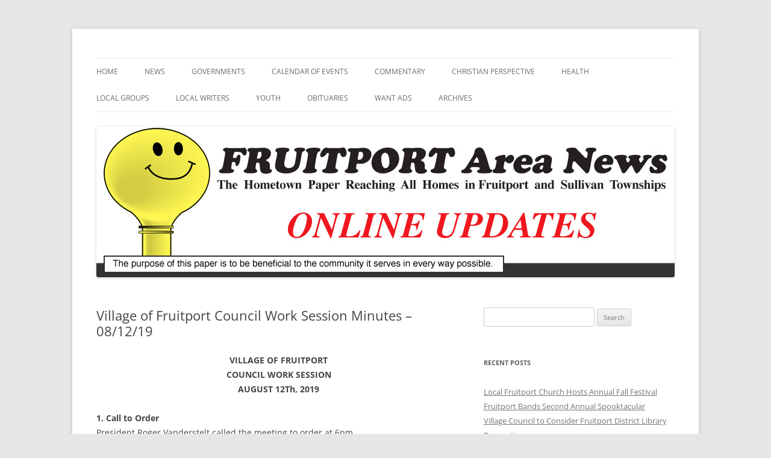

--- FILE ---
content_type: text/html; charset=UTF-8
request_url: http://updates.fruitportareanews.com/2019/08/15/village-of-fruitport-council-work-session-minutes-081219/
body_size: 13553
content:
<!DOCTYPE html>
<!--[if IE 7]>
<html class="ie ie7" lang="en-US">
<![endif]-->
<!--[if IE 8]>
<html class="ie ie8" lang="en-US">
<![endif]-->
<!--[if !(IE 7) & !(IE 8)]><!-->
<html lang="en-US">
<!--<![endif]-->
<head>
<meta charset="UTF-8" />
<meta name="viewport" content="width=device-width" />
<title>Village of Fruitport Council Work Session Minutes &#8211; 08/12/19 | Fruitport Area News Online</title>
<link rel="profile" href="https://gmpg.org/xfn/11" />
<link rel="pingback" href="http://updates.fruitportareanews.com/xmlrpc.php">
<!--[if lt IE 9]>
<script src="http://updates.fruitportareanews.com/wp-content/themes/twentytwelve/js/html5.js?ver=3.7.0" type="text/javascript"></script>
<![endif]-->
<meta name='robots' content='max-image-preview:large' />
<link rel="alternate" type="application/rss+xml" title="Fruitport Area News Online &raquo; Feed" href="http://updates.fruitportareanews.com/feed/" />
<link rel="alternate" type="application/rss+xml" title="Fruitport Area News Online &raquo; Comments Feed" href="http://updates.fruitportareanews.com/comments/feed/" />
<link rel="alternate" type="application/rss+xml" title="Fruitport Area News Online &raquo; Village of Fruitport Council Work Session Minutes &#8211; 08/12/19 Comments Feed" href="http://updates.fruitportareanews.com/2019/08/15/village-of-fruitport-council-work-session-minutes-081219/feed/" />
<script type="text/javascript">
/* <![CDATA[ */
window._wpemojiSettings = {"baseUrl":"https:\/\/s.w.org\/images\/core\/emoji\/15.0.3\/72x72\/","ext":".png","svgUrl":"https:\/\/s.w.org\/images\/core\/emoji\/15.0.3\/svg\/","svgExt":".svg","source":{"concatemoji":"http:\/\/updates.fruitportareanews.com\/wp-includes\/js\/wp-emoji-release.min.js?ver=6.5.7"}};
/*! This file is auto-generated */
!function(i,n){var o,s,e;function c(e){try{var t={supportTests:e,timestamp:(new Date).valueOf()};sessionStorage.setItem(o,JSON.stringify(t))}catch(e){}}function p(e,t,n){e.clearRect(0,0,e.canvas.width,e.canvas.height),e.fillText(t,0,0);var t=new Uint32Array(e.getImageData(0,0,e.canvas.width,e.canvas.height).data),r=(e.clearRect(0,0,e.canvas.width,e.canvas.height),e.fillText(n,0,0),new Uint32Array(e.getImageData(0,0,e.canvas.width,e.canvas.height).data));return t.every(function(e,t){return e===r[t]})}function u(e,t,n){switch(t){case"flag":return n(e,"\ud83c\udff3\ufe0f\u200d\u26a7\ufe0f","\ud83c\udff3\ufe0f\u200b\u26a7\ufe0f")?!1:!n(e,"\ud83c\uddfa\ud83c\uddf3","\ud83c\uddfa\u200b\ud83c\uddf3")&&!n(e,"\ud83c\udff4\udb40\udc67\udb40\udc62\udb40\udc65\udb40\udc6e\udb40\udc67\udb40\udc7f","\ud83c\udff4\u200b\udb40\udc67\u200b\udb40\udc62\u200b\udb40\udc65\u200b\udb40\udc6e\u200b\udb40\udc67\u200b\udb40\udc7f");case"emoji":return!n(e,"\ud83d\udc26\u200d\u2b1b","\ud83d\udc26\u200b\u2b1b")}return!1}function f(e,t,n){var r="undefined"!=typeof WorkerGlobalScope&&self instanceof WorkerGlobalScope?new OffscreenCanvas(300,150):i.createElement("canvas"),a=r.getContext("2d",{willReadFrequently:!0}),o=(a.textBaseline="top",a.font="600 32px Arial",{});return e.forEach(function(e){o[e]=t(a,e,n)}),o}function t(e){var t=i.createElement("script");t.src=e,t.defer=!0,i.head.appendChild(t)}"undefined"!=typeof Promise&&(o="wpEmojiSettingsSupports",s=["flag","emoji"],n.supports={everything:!0,everythingExceptFlag:!0},e=new Promise(function(e){i.addEventListener("DOMContentLoaded",e,{once:!0})}),new Promise(function(t){var n=function(){try{var e=JSON.parse(sessionStorage.getItem(o));if("object"==typeof e&&"number"==typeof e.timestamp&&(new Date).valueOf()<e.timestamp+604800&&"object"==typeof e.supportTests)return e.supportTests}catch(e){}return null}();if(!n){if("undefined"!=typeof Worker&&"undefined"!=typeof OffscreenCanvas&&"undefined"!=typeof URL&&URL.createObjectURL&&"undefined"!=typeof Blob)try{var e="postMessage("+f.toString()+"("+[JSON.stringify(s),u.toString(),p.toString()].join(",")+"));",r=new Blob([e],{type:"text/javascript"}),a=new Worker(URL.createObjectURL(r),{name:"wpTestEmojiSupports"});return void(a.onmessage=function(e){c(n=e.data),a.terminate(),t(n)})}catch(e){}c(n=f(s,u,p))}t(n)}).then(function(e){for(var t in e)n.supports[t]=e[t],n.supports.everything=n.supports.everything&&n.supports[t],"flag"!==t&&(n.supports.everythingExceptFlag=n.supports.everythingExceptFlag&&n.supports[t]);n.supports.everythingExceptFlag=n.supports.everythingExceptFlag&&!n.supports.flag,n.DOMReady=!1,n.readyCallback=function(){n.DOMReady=!0}}).then(function(){return e}).then(function(){var e;n.supports.everything||(n.readyCallback(),(e=n.source||{}).concatemoji?t(e.concatemoji):e.wpemoji&&e.twemoji&&(t(e.twemoji),t(e.wpemoji)))}))}((window,document),window._wpemojiSettings);
/* ]]> */
</script>
<style id='wp-emoji-styles-inline-css' type='text/css'>

	img.wp-smiley, img.emoji {
		display: inline !important;
		border: none !important;
		box-shadow: none !important;
		height: 1em !important;
		width: 1em !important;
		margin: 0 0.07em !important;
		vertical-align: -0.1em !important;
		background: none !important;
		padding: 0 !important;
	}
</style>
<link rel='stylesheet' id='wp-block-library-css' href='http://updates.fruitportareanews.com/wp-includes/css/dist/block-library/style.min.css?ver=6.5.7' type='text/css' media='all' />
<style id='wp-block-library-theme-inline-css' type='text/css'>
.wp-block-audio figcaption{color:#555;font-size:13px;text-align:center}.is-dark-theme .wp-block-audio figcaption{color:#ffffffa6}.wp-block-audio{margin:0 0 1em}.wp-block-code{border:1px solid #ccc;border-radius:4px;font-family:Menlo,Consolas,monaco,monospace;padding:.8em 1em}.wp-block-embed figcaption{color:#555;font-size:13px;text-align:center}.is-dark-theme .wp-block-embed figcaption{color:#ffffffa6}.wp-block-embed{margin:0 0 1em}.blocks-gallery-caption{color:#555;font-size:13px;text-align:center}.is-dark-theme .blocks-gallery-caption{color:#ffffffa6}.wp-block-image figcaption{color:#555;font-size:13px;text-align:center}.is-dark-theme .wp-block-image figcaption{color:#ffffffa6}.wp-block-image{margin:0 0 1em}.wp-block-pullquote{border-bottom:4px solid;border-top:4px solid;color:currentColor;margin-bottom:1.75em}.wp-block-pullquote cite,.wp-block-pullquote footer,.wp-block-pullquote__citation{color:currentColor;font-size:.8125em;font-style:normal;text-transform:uppercase}.wp-block-quote{border-left:.25em solid;margin:0 0 1.75em;padding-left:1em}.wp-block-quote cite,.wp-block-quote footer{color:currentColor;font-size:.8125em;font-style:normal;position:relative}.wp-block-quote.has-text-align-right{border-left:none;border-right:.25em solid;padding-left:0;padding-right:1em}.wp-block-quote.has-text-align-center{border:none;padding-left:0}.wp-block-quote.is-large,.wp-block-quote.is-style-large,.wp-block-quote.is-style-plain{border:none}.wp-block-search .wp-block-search__label{font-weight:700}.wp-block-search__button{border:1px solid #ccc;padding:.375em .625em}:where(.wp-block-group.has-background){padding:1.25em 2.375em}.wp-block-separator.has-css-opacity{opacity:.4}.wp-block-separator{border:none;border-bottom:2px solid;margin-left:auto;margin-right:auto}.wp-block-separator.has-alpha-channel-opacity{opacity:1}.wp-block-separator:not(.is-style-wide):not(.is-style-dots){width:100px}.wp-block-separator.has-background:not(.is-style-dots){border-bottom:none;height:1px}.wp-block-separator.has-background:not(.is-style-wide):not(.is-style-dots){height:2px}.wp-block-table{margin:0 0 1em}.wp-block-table td,.wp-block-table th{word-break:normal}.wp-block-table figcaption{color:#555;font-size:13px;text-align:center}.is-dark-theme .wp-block-table figcaption{color:#ffffffa6}.wp-block-video figcaption{color:#555;font-size:13px;text-align:center}.is-dark-theme .wp-block-video figcaption{color:#ffffffa6}.wp-block-video{margin:0 0 1em}.wp-block-template-part.has-background{margin-bottom:0;margin-top:0;padding:1.25em 2.375em}
</style>
<style id='classic-theme-styles-inline-css' type='text/css'>
/*! This file is auto-generated */
.wp-block-button__link{color:#fff;background-color:#32373c;border-radius:9999px;box-shadow:none;text-decoration:none;padding:calc(.667em + 2px) calc(1.333em + 2px);font-size:1.125em}.wp-block-file__button{background:#32373c;color:#fff;text-decoration:none}
</style>
<style id='global-styles-inline-css' type='text/css'>
body{--wp--preset--color--black: #000000;--wp--preset--color--cyan-bluish-gray: #abb8c3;--wp--preset--color--white: #fff;--wp--preset--color--pale-pink: #f78da7;--wp--preset--color--vivid-red: #cf2e2e;--wp--preset--color--luminous-vivid-orange: #ff6900;--wp--preset--color--luminous-vivid-amber: #fcb900;--wp--preset--color--light-green-cyan: #7bdcb5;--wp--preset--color--vivid-green-cyan: #00d084;--wp--preset--color--pale-cyan-blue: #8ed1fc;--wp--preset--color--vivid-cyan-blue: #0693e3;--wp--preset--color--vivid-purple: #9b51e0;--wp--preset--color--blue: #21759b;--wp--preset--color--dark-gray: #444;--wp--preset--color--medium-gray: #9f9f9f;--wp--preset--color--light-gray: #e6e6e6;--wp--preset--gradient--vivid-cyan-blue-to-vivid-purple: linear-gradient(135deg,rgba(6,147,227,1) 0%,rgb(155,81,224) 100%);--wp--preset--gradient--light-green-cyan-to-vivid-green-cyan: linear-gradient(135deg,rgb(122,220,180) 0%,rgb(0,208,130) 100%);--wp--preset--gradient--luminous-vivid-amber-to-luminous-vivid-orange: linear-gradient(135deg,rgba(252,185,0,1) 0%,rgba(255,105,0,1) 100%);--wp--preset--gradient--luminous-vivid-orange-to-vivid-red: linear-gradient(135deg,rgba(255,105,0,1) 0%,rgb(207,46,46) 100%);--wp--preset--gradient--very-light-gray-to-cyan-bluish-gray: linear-gradient(135deg,rgb(238,238,238) 0%,rgb(169,184,195) 100%);--wp--preset--gradient--cool-to-warm-spectrum: linear-gradient(135deg,rgb(74,234,220) 0%,rgb(151,120,209) 20%,rgb(207,42,186) 40%,rgb(238,44,130) 60%,rgb(251,105,98) 80%,rgb(254,248,76) 100%);--wp--preset--gradient--blush-light-purple: linear-gradient(135deg,rgb(255,206,236) 0%,rgb(152,150,240) 100%);--wp--preset--gradient--blush-bordeaux: linear-gradient(135deg,rgb(254,205,165) 0%,rgb(254,45,45) 50%,rgb(107,0,62) 100%);--wp--preset--gradient--luminous-dusk: linear-gradient(135deg,rgb(255,203,112) 0%,rgb(199,81,192) 50%,rgb(65,88,208) 100%);--wp--preset--gradient--pale-ocean: linear-gradient(135deg,rgb(255,245,203) 0%,rgb(182,227,212) 50%,rgb(51,167,181) 100%);--wp--preset--gradient--electric-grass: linear-gradient(135deg,rgb(202,248,128) 0%,rgb(113,206,126) 100%);--wp--preset--gradient--midnight: linear-gradient(135deg,rgb(2,3,129) 0%,rgb(40,116,252) 100%);--wp--preset--font-size--small: 13px;--wp--preset--font-size--medium: 20px;--wp--preset--font-size--large: 36px;--wp--preset--font-size--x-large: 42px;--wp--preset--spacing--20: 0.44rem;--wp--preset--spacing--30: 0.67rem;--wp--preset--spacing--40: 1rem;--wp--preset--spacing--50: 1.5rem;--wp--preset--spacing--60: 2.25rem;--wp--preset--spacing--70: 3.38rem;--wp--preset--spacing--80: 5.06rem;--wp--preset--shadow--natural: 6px 6px 9px rgba(0, 0, 0, 0.2);--wp--preset--shadow--deep: 12px 12px 50px rgba(0, 0, 0, 0.4);--wp--preset--shadow--sharp: 6px 6px 0px rgba(0, 0, 0, 0.2);--wp--preset--shadow--outlined: 6px 6px 0px -3px rgba(255, 255, 255, 1), 6px 6px rgba(0, 0, 0, 1);--wp--preset--shadow--crisp: 6px 6px 0px rgba(0, 0, 0, 1);}:where(.is-layout-flex){gap: 0.5em;}:where(.is-layout-grid){gap: 0.5em;}body .is-layout-flex{display: flex;}body .is-layout-flex{flex-wrap: wrap;align-items: center;}body .is-layout-flex > *{margin: 0;}body .is-layout-grid{display: grid;}body .is-layout-grid > *{margin: 0;}:where(.wp-block-columns.is-layout-flex){gap: 2em;}:where(.wp-block-columns.is-layout-grid){gap: 2em;}:where(.wp-block-post-template.is-layout-flex){gap: 1.25em;}:where(.wp-block-post-template.is-layout-grid){gap: 1.25em;}.has-black-color{color: var(--wp--preset--color--black) !important;}.has-cyan-bluish-gray-color{color: var(--wp--preset--color--cyan-bluish-gray) !important;}.has-white-color{color: var(--wp--preset--color--white) !important;}.has-pale-pink-color{color: var(--wp--preset--color--pale-pink) !important;}.has-vivid-red-color{color: var(--wp--preset--color--vivid-red) !important;}.has-luminous-vivid-orange-color{color: var(--wp--preset--color--luminous-vivid-orange) !important;}.has-luminous-vivid-amber-color{color: var(--wp--preset--color--luminous-vivid-amber) !important;}.has-light-green-cyan-color{color: var(--wp--preset--color--light-green-cyan) !important;}.has-vivid-green-cyan-color{color: var(--wp--preset--color--vivid-green-cyan) !important;}.has-pale-cyan-blue-color{color: var(--wp--preset--color--pale-cyan-blue) !important;}.has-vivid-cyan-blue-color{color: var(--wp--preset--color--vivid-cyan-blue) !important;}.has-vivid-purple-color{color: var(--wp--preset--color--vivid-purple) !important;}.has-black-background-color{background-color: var(--wp--preset--color--black) !important;}.has-cyan-bluish-gray-background-color{background-color: var(--wp--preset--color--cyan-bluish-gray) !important;}.has-white-background-color{background-color: var(--wp--preset--color--white) !important;}.has-pale-pink-background-color{background-color: var(--wp--preset--color--pale-pink) !important;}.has-vivid-red-background-color{background-color: var(--wp--preset--color--vivid-red) !important;}.has-luminous-vivid-orange-background-color{background-color: var(--wp--preset--color--luminous-vivid-orange) !important;}.has-luminous-vivid-amber-background-color{background-color: var(--wp--preset--color--luminous-vivid-amber) !important;}.has-light-green-cyan-background-color{background-color: var(--wp--preset--color--light-green-cyan) !important;}.has-vivid-green-cyan-background-color{background-color: var(--wp--preset--color--vivid-green-cyan) !important;}.has-pale-cyan-blue-background-color{background-color: var(--wp--preset--color--pale-cyan-blue) !important;}.has-vivid-cyan-blue-background-color{background-color: var(--wp--preset--color--vivid-cyan-blue) !important;}.has-vivid-purple-background-color{background-color: var(--wp--preset--color--vivid-purple) !important;}.has-black-border-color{border-color: var(--wp--preset--color--black) !important;}.has-cyan-bluish-gray-border-color{border-color: var(--wp--preset--color--cyan-bluish-gray) !important;}.has-white-border-color{border-color: var(--wp--preset--color--white) !important;}.has-pale-pink-border-color{border-color: var(--wp--preset--color--pale-pink) !important;}.has-vivid-red-border-color{border-color: var(--wp--preset--color--vivid-red) !important;}.has-luminous-vivid-orange-border-color{border-color: var(--wp--preset--color--luminous-vivid-orange) !important;}.has-luminous-vivid-amber-border-color{border-color: var(--wp--preset--color--luminous-vivid-amber) !important;}.has-light-green-cyan-border-color{border-color: var(--wp--preset--color--light-green-cyan) !important;}.has-vivid-green-cyan-border-color{border-color: var(--wp--preset--color--vivid-green-cyan) !important;}.has-pale-cyan-blue-border-color{border-color: var(--wp--preset--color--pale-cyan-blue) !important;}.has-vivid-cyan-blue-border-color{border-color: var(--wp--preset--color--vivid-cyan-blue) !important;}.has-vivid-purple-border-color{border-color: var(--wp--preset--color--vivid-purple) !important;}.has-vivid-cyan-blue-to-vivid-purple-gradient-background{background: var(--wp--preset--gradient--vivid-cyan-blue-to-vivid-purple) !important;}.has-light-green-cyan-to-vivid-green-cyan-gradient-background{background: var(--wp--preset--gradient--light-green-cyan-to-vivid-green-cyan) !important;}.has-luminous-vivid-amber-to-luminous-vivid-orange-gradient-background{background: var(--wp--preset--gradient--luminous-vivid-amber-to-luminous-vivid-orange) !important;}.has-luminous-vivid-orange-to-vivid-red-gradient-background{background: var(--wp--preset--gradient--luminous-vivid-orange-to-vivid-red) !important;}.has-very-light-gray-to-cyan-bluish-gray-gradient-background{background: var(--wp--preset--gradient--very-light-gray-to-cyan-bluish-gray) !important;}.has-cool-to-warm-spectrum-gradient-background{background: var(--wp--preset--gradient--cool-to-warm-spectrum) !important;}.has-blush-light-purple-gradient-background{background: var(--wp--preset--gradient--blush-light-purple) !important;}.has-blush-bordeaux-gradient-background{background: var(--wp--preset--gradient--blush-bordeaux) !important;}.has-luminous-dusk-gradient-background{background: var(--wp--preset--gradient--luminous-dusk) !important;}.has-pale-ocean-gradient-background{background: var(--wp--preset--gradient--pale-ocean) !important;}.has-electric-grass-gradient-background{background: var(--wp--preset--gradient--electric-grass) !important;}.has-midnight-gradient-background{background: var(--wp--preset--gradient--midnight) !important;}.has-small-font-size{font-size: var(--wp--preset--font-size--small) !important;}.has-medium-font-size{font-size: var(--wp--preset--font-size--medium) !important;}.has-large-font-size{font-size: var(--wp--preset--font-size--large) !important;}.has-x-large-font-size{font-size: var(--wp--preset--font-size--x-large) !important;}
.wp-block-navigation a:where(:not(.wp-element-button)){color: inherit;}
:where(.wp-block-post-template.is-layout-flex){gap: 1.25em;}:where(.wp-block-post-template.is-layout-grid){gap: 1.25em;}
:where(.wp-block-columns.is-layout-flex){gap: 2em;}:where(.wp-block-columns.is-layout-grid){gap: 2em;}
.wp-block-pullquote{font-size: 1.5em;line-height: 1.6;}
</style>
<link rel='stylesheet' id='twentytwelve-fonts-css' href='http://updates.fruitportareanews.com/wp-content/themes/twentytwelve/fonts/font-open-sans.css?ver=20230328' type='text/css' media='all' />
<link rel='stylesheet' id='twentytwelve-style-css' href='http://updates.fruitportareanews.com/wp-content/themes/twentytwelve-child/style.css?ver=20240402' type='text/css' media='all' />
<link rel='stylesheet' id='twentytwelve-block-style-css' href='http://updates.fruitportareanews.com/wp-content/themes/twentytwelve/css/blocks.css?ver=20230213' type='text/css' media='all' />
<!--[if lt IE 9]>
<link rel='stylesheet' id='twentytwelve-ie-css' href='http://updates.fruitportareanews.com/wp-content/themes/twentytwelve/css/ie.css?ver=20150214' type='text/css' media='all' />
<![endif]-->
<script type="text/javascript" src="http://updates.fruitportareanews.com/wp-includes/js/jquery/jquery.min.js?ver=3.7.1" id="jquery-core-js"></script>
<script type="text/javascript" src="http://updates.fruitportareanews.com/wp-includes/js/jquery/jquery-migrate.min.js?ver=3.4.1" id="jquery-migrate-js"></script>
<script type="text/javascript" src="http://updates.fruitportareanews.com/wp-content/themes/twentytwelve/js/navigation.js?ver=20141205" id="twentytwelve-navigation-js" defer="defer" data-wp-strategy="defer"></script>
<link rel="https://api.w.org/" href="http://updates.fruitportareanews.com/wp-json/" /><link rel="alternate" type="application/json" href="http://updates.fruitportareanews.com/wp-json/wp/v2/posts/8149" /><link rel="EditURI" type="application/rsd+xml" title="RSD" href="http://updates.fruitportareanews.com/xmlrpc.php?rsd" />
<meta name="generator" content="WordPress 6.5.7" />
<link rel="canonical" href="http://updates.fruitportareanews.com/2019/08/15/village-of-fruitport-council-work-session-minutes-081219/" />
<link rel='shortlink' href='http://updates.fruitportareanews.com/?p=8149' />
<link rel="alternate" type="application/json+oembed" href="http://updates.fruitportareanews.com/wp-json/oembed/1.0/embed?url=http%3A%2F%2Fupdates.fruitportareanews.com%2F2019%2F08%2F15%2Fvillage-of-fruitport-council-work-session-minutes-081219%2F" />
<link rel="alternate" type="text/xml+oembed" href="http://updates.fruitportareanews.com/wp-json/oembed/1.0/embed?url=http%3A%2F%2Fupdates.fruitportareanews.com%2F2019%2F08%2F15%2Fvillage-of-fruitport-council-work-session-minutes-081219%2F&#038;format=xml" />
		<script type="text/javascript">
			var _statcounter = _statcounter || [];
			_statcounter.push({"tags": {"author": "editor"}});
		</script>
			<style type="text/css" id="twentytwelve-header-css">
		.site-title,
	.site-description {
		position: absolute;
		clip: rect(1px 1px 1px 1px); /* IE7 */
		clip: rect(1px, 1px, 1px, 1px);
	}
			</style>
	</head>

<body class="post-template-default single single-post postid-8149 single-format-standard wp-embed-responsive custom-font-enabled">
<div id="page" class="hfeed site">
	<header id="masthead" class="site-header">
		<hgroup>
			<h1 class="site-title"><a href="http://updates.fruitportareanews.com/" rel="home">Fruitport Area News Online</a></h1>
			<h2 class="site-description">The Hometown Paper Reaching Fruitport and Sullivan Townships</h2>
		</hgroup>

		<nav id="site-navigation" class="main-navigation">
			<button class="menu-toggle">Menu</button>
			<a class="assistive-text" href="#content">Skip to content</a>
			<div class="menu-menu-1-container"><ul id="menu-menu-1" class="nav-menu"><li id="menu-item-51" class="menu-item menu-item-type-custom menu-item-object-custom menu-item-home menu-item-51"><a href="http://updates.fruitportareanews.com">Home</a></li>
<li id="menu-item-72" class="menu-item menu-item-type-taxonomy menu-item-object-category menu-item-has-children menu-item-72"><a href="http://updates.fruitportareanews.com/category/news/">News</a>
<ul class="sub-menu">
	<li id="menu-item-269" class="menu-item menu-item-type-taxonomy menu-item-object-category menu-item-269"><a href="http://updates.fruitportareanews.com/category/newsreleases/">News Releases</a></li>
	<li id="menu-item-9454" class="menu-item menu-item-type-taxonomy menu-item-object-category menu-item-9454"><a href="http://updates.fruitportareanews.com/category/general-information/">General Information</a></li>
	<li id="menu-item-5214" class="menu-item menu-item-type-taxonomy menu-item-object-category menu-item-5214"><a href="http://updates.fruitportareanews.com/category/art/">Art</a></li>
	<li id="menu-item-1772" class="menu-item menu-item-type-taxonomy menu-item-object-category menu-item-1772"><a href="http://updates.fruitportareanews.com/category/sports/">Sports</a></li>
	<li id="menu-item-3438" class="menu-item menu-item-type-taxonomy menu-item-object-category menu-item-3438"><a href="http://updates.fruitportareanews.com/category/veterans/">Veterans</a></li>
	<li id="menu-item-12142" class="menu-item menu-item-type-taxonomy menu-item-object-category menu-item-12142"><a href="http://updates.fruitportareanews.com/category/harbor-hospice/">Harbor Hospice</a></li>
	<li id="menu-item-7161" class="menu-item menu-item-type-taxonomy menu-item-object-category menu-item-7161"><a href="http://updates.fruitportareanews.com/category/blue-alert-news/">Blue Alert News</a></li>
	<li id="menu-item-1920" class="menu-item menu-item-type-taxonomy menu-item-object-category menu-item-1920"><a href="http://updates.fruitportareanews.com/category/student-info/">College Student Information</a></li>
	<li id="menu-item-5720" class="menu-item menu-item-type-taxonomy menu-item-object-category menu-item-5720"><a href="http://updates.fruitportareanews.com/category/pets/">Pets</a></li>
</ul>
</li>
<li id="menu-item-3273" class="menu-item menu-item-type-taxonomy menu-item-object-category menu-item-has-children menu-item-3273"><a href="http://updates.fruitportareanews.com/category/governments/">Governments</a>
<ul class="sub-menu">
	<li id="menu-item-3276" class="menu-item menu-item-type-taxonomy menu-item-object-category menu-item-has-children menu-item-3276"><a href="http://updates.fruitportareanews.com/category/fruitport/">Fruitport</a>
	<ul class="sub-menu">
		<li id="menu-item-709" class="menu-item menu-item-type-taxonomy menu-item-object-category menu-item-709"><a href="http://updates.fruitportareanews.com/category/fruitport-gov/">Fruitport Township</a></li>
		<li id="menu-item-206" class="menu-item menu-item-type-taxonomy menu-item-object-category menu-item-206"><a href="http://updates.fruitportareanews.com/category/police/">Fruitport Police</a></li>
		<li id="menu-item-2807" class="menu-item menu-item-type-taxonomy menu-item-object-category menu-item-2807"><a href="http://updates.fruitportareanews.com/category/fruitport-library/">Fruitport Library</a></li>
		<li id="menu-item-1000" class="menu-item menu-item-type-taxonomy menu-item-object-category current-post-ancestor current-menu-parent current-post-parent menu-item-1000"><a href="http://updates.fruitportareanews.com/category/fruitport-vil/">Fruitport Village</a></li>
		<li id="menu-item-999" class="menu-item menu-item-type-taxonomy menu-item-object-category menu-item-999"><a href="http://updates.fruitportareanews.com/category/fruitport-sch/">Fruitport Schools</a></li>
	</ul>
</li>
	<li id="menu-item-3722" class="menu-item menu-item-type-taxonomy menu-item-object-category menu-item-has-children menu-item-3722"><a href="http://updates.fruitportareanews.com/category/muskegon-county/">Muskegon County</a>
	<ul class="sub-menu">
		<li id="menu-item-8319" class="menu-item menu-item-type-taxonomy menu-item-object-category menu-item-8319"><a href="http://updates.fruitportareanews.com/category/airport/">Airport</a></li>
	</ul>
</li>
	<li id="menu-item-2956" class="menu-item menu-item-type-taxonomy menu-item-object-category menu-item-has-children menu-item-2956"><a href="http://updates.fruitportareanews.com/category/ottawa-county/">Ottawa County</a>
	<ul class="sub-menu">
		<li id="menu-item-7612" class="menu-item menu-item-type-taxonomy menu-item-object-category menu-item-7612"><a href="http://updates.fruitportareanews.com/category/parks/">Parks</a></li>
	</ul>
</li>
	<li id="menu-item-3384" class="menu-item menu-item-type-taxonomy menu-item-object-category menu-item-3384"><a href="http://updates.fruitportareanews.com/category/spring-lake/">Spring Lake</a></li>
	<li id="menu-item-3274" class="menu-item menu-item-type-taxonomy menu-item-object-category menu-item-3274"><a href="http://updates.fruitportareanews.com/category/mi-secretary-of-state/">MI Secretary of State</a></li>
	<li id="menu-item-3156" class="menu-item menu-item-type-taxonomy menu-item-object-category menu-item-3156"><a href="http://updates.fruitportareanews.com/category/2nd-district-congress/">US / MI 4th District &#8211; Congress</a></li>
	<li id="menu-item-7162" class="menu-item menu-item-type-taxonomy menu-item-object-category menu-item-7162"><a href="http://updates.fruitportareanews.com/category/mi-state-senate-district-34/">MI State Senate District 32</a></li>
	<li id="menu-item-8320" class="menu-item menu-item-type-taxonomy menu-item-object-category menu-item-8320"><a href="http://updates.fruitportareanews.com/category/social-security/">Social Security</a></li>
</ul>
</li>
<li id="menu-item-68" class="menu-item menu-item-type-taxonomy menu-item-object-category menu-item-has-children menu-item-68"><a href="http://updates.fruitportareanews.com/category/calendar/">Calendar of Events</a>
<ul class="sub-menu">
	<li id="menu-item-282" class="menu-item menu-item-type-taxonomy menu-item-object-category menu-item-282"><a href="http://updates.fruitportareanews.com/category/medialinks/">Media &#8211; Links</a></li>
	<li id="menu-item-1921" class="menu-item menu-item-type-taxonomy menu-item-object-category menu-item-1921"><a href="http://updates.fruitportareanews.com/category/muskshore-chamber-commerce/">Muskegon Lakeshore Chamber of Commerce</a></li>
</ul>
</li>
<li id="menu-item-67" class="menu-item menu-item-type-taxonomy menu-item-object-category menu-item-has-children menu-item-67"><a href="http://updates.fruitportareanews.com/category/commentary/">Commentary</a>
<ul class="sub-menu">
	<li id="menu-item-1358" class="menu-item menu-item-type-taxonomy menu-item-object-category menu-item-1358"><a href="http://updates.fruitportareanews.com/category/editorials/">Editorials</a></li>
	<li id="menu-item-207" class="menu-item menu-item-type-taxonomy menu-item-object-category menu-item-207"><a href="http://updates.fruitportareanews.com/category/letters-to-editor/">Letters to the Editor</a></li>
	<li id="menu-item-10077" class="menu-item menu-item-type-taxonomy menu-item-object-category menu-item-10077"><a href="http://updates.fruitportareanews.com/category/political/">Political</a></li>
	<li id="menu-item-6252" class="menu-item menu-item-type-taxonomy menu-item-object-category menu-item-6252"><a href="http://updates.fruitportareanews.com/category/imprimis/">Imprimis</a></li>
	<li id="menu-item-7858" class="menu-item menu-item-type-taxonomy menu-item-object-category menu-item-7858"><a href="http://updates.fruitportareanews.com/category/libertarian-party/">Libertarian Party</a></li>
</ul>
</li>
<li id="menu-item-71" class="menu-item menu-item-type-taxonomy menu-item-object-category menu-item-has-children menu-item-71"><a href="http://updates.fruitportareanews.com/category/christian-perspectives/">Christian Perspective</a>
<ul class="sub-menu">
	<li id="menu-item-1773" class="menu-item menu-item-type-taxonomy menu-item-object-category menu-item-1773"><a href="http://updates.fruitportareanews.com/category/rtl/">Right To Life</a></li>
	<li id="menu-item-6253" class="menu-item menu-item-type-taxonomy menu-item-object-category menu-item-6253"><a href="http://updates.fruitportareanews.com/category/reverend-william-randall/">Rev. William Randall</a></li>
	<li id="menu-item-1919" class="menu-item menu-item-type-taxonomy menu-item-object-category menu-item-1919"><a href="http://updates.fruitportareanews.com/category/ccs/">Calvary Christian Schools</a></li>
	<li id="menu-item-2907" class="menu-item menu-item-type-taxonomy menu-item-object-category menu-item-2907"><a href="http://updates.fruitportareanews.com/category/billy-graham/">Billy Graham</a></li>
	<li id="menu-item-6255" class="menu-item menu-item-type-taxonomy menu-item-object-category menu-item-6255"><a href="http://updates.fruitportareanews.com/category/manuel-ybarra-jr/">Manuel Ybarra, Jr.</a></li>
	<li id="menu-item-5215" class="menu-item menu-item-type-taxonomy menu-item-object-category menu-item-5215"><a href="http://updates.fruitportareanews.com/category/letter-to-editor/">Letters to Editor</a></li>
</ul>
</li>
<li id="menu-item-360" class="menu-item menu-item-type-taxonomy menu-item-object-category menu-item-has-children menu-item-360"><a href="http://updates.fruitportareanews.com/category/health/">Health</a>
<ul class="sub-menu">
	<li id="menu-item-361" class="menu-item menu-item-type-taxonomy menu-item-object-category menu-item-361"><a href="http://updates.fruitportareanews.com/category/msu-extension/">MSU Extension</a></li>
	<li id="menu-item-7684" class="menu-item menu-item-type-taxonomy menu-item-object-category menu-item-7684"><a href="http://updates.fruitportareanews.com/category/alzheimers/">Alzheimer&#8217;s</a></li>
	<li id="menu-item-5084" class="menu-item menu-item-type-taxonomy menu-item-object-category menu-item-5084"><a href="http://updates.fruitportareanews.com/category/vaccine-controversy/">Vaccine Controversy</a></li>
</ul>
</li>
<li id="menu-item-2339" class="menu-item menu-item-type-taxonomy menu-item-object-category menu-item-has-children menu-item-2339"><a href="http://updates.fruitportareanews.com/category/local-groups/">Local Groups</a>
<ul class="sub-menu">
	<li id="menu-item-2337" class="menu-item menu-item-type-taxonomy menu-item-object-category menu-item-2337"><a href="http://updates.fruitportareanews.com/category/fruitport-lions/">Fruitport Lions</a></li>
	<li id="menu-item-4604" class="menu-item menu-item-type-taxonomy menu-item-object-category menu-item-4604"><a href="http://updates.fruitportareanews.com/category/fruitport-conservation-club/">Fruitport Conservation Club</a></li>
</ul>
</li>
<li id="menu-item-2553" class="menu-item menu-item-type-taxonomy menu-item-object-category menu-item-has-children menu-item-2553"><a href="http://updates.fruitportareanews.com/category/local-writers/">Local Writers</a>
<ul class="sub-menu">
	<li id="menu-item-5083" class="menu-item menu-item-type-taxonomy menu-item-object-category menu-item-5083"><a href="http://updates.fruitportareanews.com/category/mike-simcik/">Mike Simcik</a></li>
	<li id="menu-item-9673" class="menu-item menu-item-type-taxonomy menu-item-object-category menu-item-9673"><a href="http://updates.fruitportareanews.com/category/nospingrandma/">nospingrandma</a></li>
	<li id="menu-item-13363" class="menu-item menu-item-type-taxonomy menu-item-object-category menu-item-13363"><a href="http://updates.fruitportareanews.com/category/poetry/">Poetry</a></li>
	<li id="menu-item-6119" class="menu-item menu-item-type-taxonomy menu-item-object-category menu-item-6119"><a href="http://updates.fruitportareanews.com/category/humor/">Humor</a></li>
</ul>
</li>
<li id="menu-item-2554" class="menu-item menu-item-type-taxonomy menu-item-object-category menu-item-has-children menu-item-2554"><a href="http://updates.fruitportareanews.com/category/youth/">Youth</a>
<ul class="sub-menu">
	<li id="menu-item-2555" class="menu-item menu-item-type-taxonomy menu-item-object-category menu-item-2555"><a href="http://updates.fruitportareanews.com/category/4-h/">4-H</a></li>
	<li id="menu-item-998" class="menu-item menu-item-type-taxonomy menu-item-object-category menu-item-998"><a href="http://updates.fruitportareanews.com/category/dr-universe/">Dr. Universe</a></li>
	<li id="menu-item-283" class="menu-item menu-item-type-taxonomy menu-item-object-category menu-item-283"><a href="http://updates.fruitportareanews.com/category/rocdoc/">Rock Doc</a></li>
</ul>
</li>
<li id="menu-item-73" class="menu-item menu-item-type-taxonomy menu-item-object-category menu-item-73"><a href="http://updates.fruitportareanews.com/category/obituaries/">Obituaries</a></li>
<li id="menu-item-302" class="menu-item menu-item-type-taxonomy menu-item-object-category menu-item-302"><a href="http://updates.fruitportareanews.com/category/wantads/">Want Ads</a></li>
<li id="menu-item-66" class="menu-item menu-item-type-custom menu-item-object-custom menu-item-66"><a title="To older issues of the FAN" href="http://www.fruitportareanews.com/issues/issues.html">Archives</a></li>
</ul></div>		</nav><!-- #site-navigation -->

				<a href="http://updates.fruitportareanews.com/"><img src="http://updates.fruitportareanews.com/wp-content/uploads/2016/09/copy-fan_header03-960x250-2-rev.jpg" width="960" height="250" alt="Fruitport Area News Online" class="header-image" srcset="http://updates.fruitportareanews.com/wp-content/uploads/2016/09/copy-fan_header03-960x250-2-rev.jpg 960w, http://updates.fruitportareanews.com/wp-content/uploads/2016/09/copy-fan_header03-960x250-2-rev-150x39.jpg 150w, http://updates.fruitportareanews.com/wp-content/uploads/2016/09/copy-fan_header03-960x250-2-rev-300x78.jpg 300w, http://updates.fruitportareanews.com/wp-content/uploads/2016/09/copy-fan_header03-960x250-2-rev-768x200.jpg 768w, http://updates.fruitportareanews.com/wp-content/uploads/2016/09/copy-fan_header03-960x250-2-rev-624x163.jpg 624w" sizes="(max-width: 960px) 100vw, 960px" decoding="async" fetchpriority="high" /></a>
			</header><!-- #masthead -->

	<div id="main" class="wrapper">

	<div id="primary" class="site-content">
		<div id="content" role="main">

			
				
	<article id="post-8149" class="post-8149 post type-post status-publish format-standard hentry category-fruitport-vil">
				<header class="entry-header">
			
						<h1 class="entry-title">Village of Fruitport Council Work Session Minutes &#8211; 08/12/19</h1>
								</header><!-- .entry-header -->

				<div class="entry-content">
			<p style="text-align: center;"><strong>VILLAGE OF FRUITPORT</strong><br />
<strong> COUNCIL WORK SESSION</strong><br />
<strong> AUGUST 12Th, 2019</strong></p>
<p><strong>1. Call to Order</strong><br />
President Roger Vanderstelt called the meeting to order at 6pm.</p>
<p><strong>2. Pledge</strong></p>
<p><strong>3. Prayer</strong></p>
<p><strong>4. Roll call</strong><br />
Present: Roger Vanderstelt, Amy Haack, Jay Bolt, Donna Pope, Jeff Guiles, Ann LaCroix and Will Overkamp (arrived at 6:24pm)<br />
Absent: Carl Rothenberger</p>
<p><strong>5. Approve the agenda for the August 12th Council Work Session</strong><br />
Motion made by Donna to approve the August 12th meeting agenda, supported by Jay. With a unanimous vote, the motion carried.</p>
<p><strong>6. Public Comment</strong><br />
None</p>
<p><strong>7. Boat Launch Attendant Hours</strong><br />
Roger discussed the boat launch attendant hours. We currently have 7 on call hours remaining for the season. He advised the boat launch revenue is up over $6000.00 from this time last year. Roger made a motion to add 25 additional hours to the available on call hours for the remainder of the summer, supported by Donna.<br />
Roll call AYES: Pope, Haack, Overkamp, Bolt, Guiles and Vanderstelt<br />
NAYES: None</p>
<p><strong>8. Recreation Master Plan</strong><br />
Stephen Carlson from WMSRDC discussed the Questionnaire Results from the Visioning Session and comments received by the Village after the Visioning Session. The comments are in line with comments received when developing the current Recreation Master Plan. Stephen reviewed the questionnaire results with the Council. Stephen asked how the plan has served the community over the last 5 years. Amy responded that is a good plan and there was a lot of public input and detail acquired while developing the current plan. Stephen advised that a project doesn’t need to be specifically listed to be funded it does need to be in line with the goals and objectives of the plan.<br />
Stephen then lead a complete review by council of the goals and objectives noting the requested changes by the council members.<br />
The Action Plan will be addressed at the next council meeting.</p>
<p><strong>9. Public Comment</strong><br />
None</p>
<p><strong>10. Adjournment</strong><br />
Motion made by Donna to adjourn at 7:57pm, supported by Jeff. With a unanimous vote the motion carried.</p>
<p>Respectfully submitted by,</p>
<p>Ann LaCroix<br />
Clerk</p>
					</div><!-- .entry-content -->
		
		<footer class="entry-meta">
			This entry was posted in <a href="http://updates.fruitportareanews.com/category/fruitport-vil/" rel="category tag">Fruitport Village</a> on <a href="http://updates.fruitportareanews.com/2019/08/15/village-of-fruitport-council-work-session-minutes-081219/" title="4:01 pm" rel="bookmark"><time class="entry-date" datetime="2019-08-15T16:01:46-04:00">August 15, 2019</time></a><span class="by-author"> by <span class="author vcard"><a class="url fn n" href="http://updates.fruitportareanews.com/author/cooper2013/" title="View all posts by editor" rel="author">editor</a></span></span>.								</footer><!-- .entry-meta -->
	</article><!-- #post -->

				<nav class="nav-single">
					<h3 class="assistive-text">Post navigation</h3>
					<span class="nav-previous"><a href="http://updates.fruitportareanews.com/2019/08/13/muskegon-county-calendar-of-events-081219-081919/" rel="prev"><span class="meta-nav">&larr;</span> Muskegon County Calendar of Events 08/12/19 – 08/19/19</a></span>
					<span class="nav-next"><a href="http://updates.fruitportareanews.com/2019/08/16/run-walk-for-life-august-17-2019/" rel="next">Run / Walk for Life &#8211; August 17, 2019 <span class="meta-nav">&rarr;</span></a></span>
				</nav><!-- .nav-single -->

				
<div id="comments" class="comments-area">

	
	
	
</div><!-- #comments .comments-area -->

			
		</div><!-- #content -->
	</div><!-- #primary -->


			<div id="secondary" class="widget-area" role="complementary">
			<aside id="search-2" class="widget widget_search"><form role="search" method="get" id="searchform" class="searchform" action="http://updates.fruitportareanews.com/">
				<div>
					<label class="screen-reader-text" for="s">Search for:</label>
					<input type="text" value="" name="s" id="s" />
					<input type="submit" id="searchsubmit" value="Search" />
				</div>
			</form></aside>
		<aside id="recent-posts-2" class="widget widget_recent_entries">
		<h3 class="widget-title">Recent Posts</h3>
		<ul>
											<li>
					<a href="http://updates.fruitportareanews.com/2025/10/28/local-fruitport-church-hosts-annual-fall-festival/">Local Fruitport Church Hosts Annual Fall Festival</a>
									</li>
											<li>
					<a href="http://updates.fruitportareanews.com/2025/10/28/fruitport-bands-second-annual-spooktacular/">Fruitport Bands Second Annual Spooktacular</a>
									</li>
											<li>
					<a href="http://updates.fruitportareanews.com/2025/10/23/village-council-to-consider-fruitport-district-library-renovations/">Village Council to Consider Fruitport District Library Renovations</a>
									</li>
											<li>
					<a href="http://updates.fruitportareanews.com/2025/09/29/events-happening-in-muskegon-county-september-29-october-6-2025/">Events Happening in Muskegon County! September 29 &#8211; October 6, 2025</a>
									</li>
											<li>
					<a href="http://updates.fruitportareanews.com/2025/09/23/events-happening-in-muskegon-county-september-22-29-2025/">Events Happening in Muskegon County! September 22 &#8211; 29, 2025</a>
									</li>
					</ul>

		</aside><aside id="text-2" class="widget widget_text">			<div class="textwidget"><a href="mailto:mail@fruitportareanews.com"><img align="center" id="" src="http://www.fruitportareanews.com/images/ads/fanwp-ads/Contact-FAN.jpg" alt="FAN ad" name="" height="150" width="300" border="0"></a></div>
		</aside><aside id="text-3" class="widget widget_text">			<div class="textwidget"><a href="http://www.anchorchiromkg.com"><img align="center" id="" src="http://updates.fruitportareanews.com/wp-content/uploads/2018/07/anchorad-rev.jpg" alt="Anchor ad" name="" height="400" width="300" border="0"></a><br /><br />
	
<a href="mailto:info@copiesfruitport.com"><img align="center" id="cm_ad-300w" src="http://www.fruitportareanews.com/images/ads/cm_ad-300w.jpg" alt="FAN ad" name="cm_ad-300w" height="388" width="300" border="0"></a><br /><br />

				
<a href="http://www.muskegonpregnancyservices.org "><img align="center" src="http://updates.fruitportareanews.com/wp-content/uploads/2017/11/MLive-2017-300x252.jpg" alt="MPS-Ad" width="300" height="252" /></a><br /><br />			

				
<img align="center" id="" src="http://www.fruitportareanews.com/images/ads/fanwp-ads/frptlibraryhours.jpg" alt="FAN ad" name="" height="146" width="300" border="0"><br /><br />
										
						
<a href="mailto:mail@fruitportareanews.com"><img align="center" name="" src="http://www.fruitportareanews.com/images/ads/fanwp-ads/Web-ad-rev.jpg" width="300" height="304" alt="FAN ad" /></a><br /><br />
										
<a href="http://www.silentobservermuskegon.com" target="_blank" rel="noopener"><img align="center" id="" src="http://www.fruitportareanews.com/images/ads/fanwp-ads/silentobservermuskegon.jpg" alt="FAN ad" name="" height="226" width="300" border="0"></a><br /><br />
										
<img align="center" id="" src="http://www.fruitportareanews.com/images/ads/fanwp-ads/211.jpg" alt="FAN ad" name="" height="292" width="300" border="0"><br /><br />
										
<a href="http://www.calvaryeagles.org"><img align="center" name="" src="http://www.fruitportareanews.com/images/ads/fanwp-ads/calvarychrschool2.jpg" width="300" height="230" alt="FAN ad" /></a><br /><br />
										
<img align="center" name="" src="http://www.fruitportareanews.com/images/ads/fanwp-ads/clothesencounters.jpg" width="300" height="582" alt="FAN ad" /><br /><br />
										
</div>
		</aside><aside id="archives-2" class="widget widget_archive"><h3 class="widget-title">Post Archives</h3>
			<ul>
					<li><a href='http://updates.fruitportareanews.com/2025/10/'>October 2025</a></li>
	<li><a href='http://updates.fruitportareanews.com/2025/09/'>September 2025</a></li>
	<li><a href='http://updates.fruitportareanews.com/2025/08/'>August 2025</a></li>
	<li><a href='http://updates.fruitportareanews.com/2025/07/'>July 2025</a></li>
	<li><a href='http://updates.fruitportareanews.com/2025/06/'>June 2025</a></li>
	<li><a href='http://updates.fruitportareanews.com/2025/05/'>May 2025</a></li>
	<li><a href='http://updates.fruitportareanews.com/2025/04/'>April 2025</a></li>
	<li><a href='http://updates.fruitportareanews.com/2025/03/'>March 2025</a></li>
	<li><a href='http://updates.fruitportareanews.com/2025/02/'>February 2025</a></li>
	<li><a href='http://updates.fruitportareanews.com/2025/01/'>January 2025</a></li>
	<li><a href='http://updates.fruitportareanews.com/2024/12/'>December 2024</a></li>
	<li><a href='http://updates.fruitportareanews.com/2024/11/'>November 2024</a></li>
	<li><a href='http://updates.fruitportareanews.com/2024/10/'>October 2024</a></li>
	<li><a href='http://updates.fruitportareanews.com/2024/09/'>September 2024</a></li>
	<li><a href='http://updates.fruitportareanews.com/2024/08/'>August 2024</a></li>
	<li><a href='http://updates.fruitportareanews.com/2024/07/'>July 2024</a></li>
	<li><a href='http://updates.fruitportareanews.com/2024/06/'>June 2024</a></li>
	<li><a href='http://updates.fruitportareanews.com/2024/05/'>May 2024</a></li>
	<li><a href='http://updates.fruitportareanews.com/2023/10/'>October 2023</a></li>
	<li><a href='http://updates.fruitportareanews.com/2023/09/'>September 2023</a></li>
	<li><a href='http://updates.fruitportareanews.com/2023/08/'>August 2023</a></li>
	<li><a href='http://updates.fruitportareanews.com/2023/07/'>July 2023</a></li>
	<li><a href='http://updates.fruitportareanews.com/2023/06/'>June 2023</a></li>
	<li><a href='http://updates.fruitportareanews.com/2023/05/'>May 2023</a></li>
	<li><a href='http://updates.fruitportareanews.com/2023/04/'>April 2023</a></li>
	<li><a href='http://updates.fruitportareanews.com/2023/03/'>March 2023</a></li>
	<li><a href='http://updates.fruitportareanews.com/2023/02/'>February 2023</a></li>
	<li><a href='http://updates.fruitportareanews.com/2023/01/'>January 2023</a></li>
	<li><a href='http://updates.fruitportareanews.com/2022/12/'>December 2022</a></li>
	<li><a href='http://updates.fruitportareanews.com/2022/11/'>November 2022</a></li>
	<li><a href='http://updates.fruitportareanews.com/2022/10/'>October 2022</a></li>
	<li><a href='http://updates.fruitportareanews.com/2022/09/'>September 2022</a></li>
	<li><a href='http://updates.fruitportareanews.com/2022/08/'>August 2022</a></li>
	<li><a href='http://updates.fruitportareanews.com/2022/07/'>July 2022</a></li>
	<li><a href='http://updates.fruitportareanews.com/2022/06/'>June 2022</a></li>
	<li><a href='http://updates.fruitportareanews.com/2022/05/'>May 2022</a></li>
	<li><a href='http://updates.fruitportareanews.com/2022/04/'>April 2022</a></li>
	<li><a href='http://updates.fruitportareanews.com/2022/03/'>March 2022</a></li>
	<li><a href='http://updates.fruitportareanews.com/2022/02/'>February 2022</a></li>
	<li><a href='http://updates.fruitportareanews.com/2022/01/'>January 2022</a></li>
	<li><a href='http://updates.fruitportareanews.com/2021/12/'>December 2021</a></li>
	<li><a href='http://updates.fruitportareanews.com/2021/11/'>November 2021</a></li>
	<li><a href='http://updates.fruitportareanews.com/2021/10/'>October 2021</a></li>
	<li><a href='http://updates.fruitportareanews.com/2021/09/'>September 2021</a></li>
	<li><a href='http://updates.fruitportareanews.com/2021/08/'>August 2021</a></li>
	<li><a href='http://updates.fruitportareanews.com/2021/07/'>July 2021</a></li>
	<li><a href='http://updates.fruitportareanews.com/2021/06/'>June 2021</a></li>
	<li><a href='http://updates.fruitportareanews.com/2021/05/'>May 2021</a></li>
	<li><a href='http://updates.fruitportareanews.com/2021/04/'>April 2021</a></li>
	<li><a href='http://updates.fruitportareanews.com/2021/03/'>March 2021</a></li>
	<li><a href='http://updates.fruitportareanews.com/2021/02/'>February 2021</a></li>
	<li><a href='http://updates.fruitportareanews.com/2021/01/'>January 2021</a></li>
	<li><a href='http://updates.fruitportareanews.com/2020/12/'>December 2020</a></li>
	<li><a href='http://updates.fruitportareanews.com/2020/11/'>November 2020</a></li>
	<li><a href='http://updates.fruitportareanews.com/2020/10/'>October 2020</a></li>
	<li><a href='http://updates.fruitportareanews.com/2020/09/'>September 2020</a></li>
	<li><a href='http://updates.fruitportareanews.com/2020/08/'>August 2020</a></li>
	<li><a href='http://updates.fruitportareanews.com/2020/07/'>July 2020</a></li>
	<li><a href='http://updates.fruitportareanews.com/2020/06/'>June 2020</a></li>
	<li><a href='http://updates.fruitportareanews.com/2020/05/'>May 2020</a></li>
	<li><a href='http://updates.fruitportareanews.com/2020/04/'>April 2020</a></li>
	<li><a href='http://updates.fruitportareanews.com/2020/03/'>March 2020</a></li>
	<li><a href='http://updates.fruitportareanews.com/2020/02/'>February 2020</a></li>
	<li><a href='http://updates.fruitportareanews.com/2020/01/'>January 2020</a></li>
	<li><a href='http://updates.fruitportareanews.com/2019/12/'>December 2019</a></li>
	<li><a href='http://updates.fruitportareanews.com/2019/11/'>November 2019</a></li>
	<li><a href='http://updates.fruitportareanews.com/2019/10/'>October 2019</a></li>
	<li><a href='http://updates.fruitportareanews.com/2019/09/'>September 2019</a></li>
	<li><a href='http://updates.fruitportareanews.com/2019/08/'>August 2019</a></li>
	<li><a href='http://updates.fruitportareanews.com/2019/07/'>July 2019</a></li>
	<li><a href='http://updates.fruitportareanews.com/2019/06/'>June 2019</a></li>
	<li><a href='http://updates.fruitportareanews.com/2019/05/'>May 2019</a></li>
	<li><a href='http://updates.fruitportareanews.com/2019/04/'>April 2019</a></li>
	<li><a href='http://updates.fruitportareanews.com/2019/03/'>March 2019</a></li>
	<li><a href='http://updates.fruitportareanews.com/2019/02/'>February 2019</a></li>
	<li><a href='http://updates.fruitportareanews.com/2019/01/'>January 2019</a></li>
	<li><a href='http://updates.fruitportareanews.com/2018/12/'>December 2018</a></li>
	<li><a href='http://updates.fruitportareanews.com/2018/11/'>November 2018</a></li>
	<li><a href='http://updates.fruitportareanews.com/2018/10/'>October 2018</a></li>
	<li><a href='http://updates.fruitportareanews.com/2018/09/'>September 2018</a></li>
	<li><a href='http://updates.fruitportareanews.com/2018/08/'>August 2018</a></li>
	<li><a href='http://updates.fruitportareanews.com/2018/07/'>July 2018</a></li>
	<li><a href='http://updates.fruitportareanews.com/2018/06/'>June 2018</a></li>
	<li><a href='http://updates.fruitportareanews.com/2018/05/'>May 2018</a></li>
	<li><a href='http://updates.fruitportareanews.com/2018/04/'>April 2018</a></li>
	<li><a href='http://updates.fruitportareanews.com/2018/03/'>March 2018</a></li>
	<li><a href='http://updates.fruitportareanews.com/2018/02/'>February 2018</a></li>
	<li><a href='http://updates.fruitportareanews.com/2018/01/'>January 2018</a></li>
	<li><a href='http://updates.fruitportareanews.com/2017/12/'>December 2017</a></li>
	<li><a href='http://updates.fruitportareanews.com/2017/11/'>November 2017</a></li>
	<li><a href='http://updates.fruitportareanews.com/2017/10/'>October 2017</a></li>
	<li><a href='http://updates.fruitportareanews.com/2017/09/'>September 2017</a></li>
	<li><a href='http://updates.fruitportareanews.com/2017/08/'>August 2017</a></li>
	<li><a href='http://updates.fruitportareanews.com/2017/07/'>July 2017</a></li>
	<li><a href='http://updates.fruitportareanews.com/2017/06/'>June 2017</a></li>
	<li><a href='http://updates.fruitportareanews.com/2017/05/'>May 2017</a></li>
	<li><a href='http://updates.fruitportareanews.com/2017/04/'>April 2017</a></li>
	<li><a href='http://updates.fruitportareanews.com/2017/03/'>March 2017</a></li>
	<li><a href='http://updates.fruitportareanews.com/2017/02/'>February 2017</a></li>
	<li><a href='http://updates.fruitportareanews.com/2017/01/'>January 2017</a></li>
	<li><a href='http://updates.fruitportareanews.com/2016/12/'>December 2016</a></li>
	<li><a href='http://updates.fruitportareanews.com/2016/11/'>November 2016</a></li>
	<li><a href='http://updates.fruitportareanews.com/2016/10/'>October 2016</a></li>
	<li><a href='http://updates.fruitportareanews.com/2016/09/'>September 2016</a></li>
	<li><a href='http://updates.fruitportareanews.com/2016/08/'>August 2016</a></li>
	<li><a href='http://updates.fruitportareanews.com/2016/07/'>July 2016</a></li>
	<li><a href='http://updates.fruitportareanews.com/2016/06/'>June 2016</a></li>
	<li><a href='http://updates.fruitportareanews.com/2016/05/'>May 2016</a></li>
	<li><a href='http://updates.fruitportareanews.com/2016/04/'>April 2016</a></li>
	<li><a href='http://updates.fruitportareanews.com/2016/03/'>March 2016</a></li>
	<li><a href='http://updates.fruitportareanews.com/2016/02/'>February 2016</a></li>
	<li><a href='http://updates.fruitportareanews.com/2016/01/'>January 2016</a></li>
	<li><a href='http://updates.fruitportareanews.com/2015/12/'>December 2015</a></li>
	<li><a href='http://updates.fruitportareanews.com/2015/11/'>November 2015</a></li>
	<li><a href='http://updates.fruitportareanews.com/2015/10/'>October 2015</a></li>
	<li><a href='http://updates.fruitportareanews.com/2015/09/'>September 2015</a></li>
	<li><a href='http://updates.fruitportareanews.com/2015/08/'>August 2015</a></li>
	<li><a href='http://updates.fruitportareanews.com/2015/07/'>July 2015</a></li>
	<li><a href='http://updates.fruitportareanews.com/2015/06/'>June 2015</a></li>
	<li><a href='http://updates.fruitportareanews.com/2015/05/'>May 2015</a></li>
	<li><a href='http://updates.fruitportareanews.com/2015/04/'>April 2015</a></li>
	<li><a href='http://updates.fruitportareanews.com/2015/03/'>March 2015</a></li>
	<li><a href='http://updates.fruitportareanews.com/2015/02/'>February 2015</a></li>
	<li><a href='http://updates.fruitportareanews.com/2015/01/'>January 2015</a></li>
	<li><a href='http://updates.fruitportareanews.com/2014/12/'>December 2014</a></li>
	<li><a href='http://updates.fruitportareanews.com/2014/11/'>November 2014</a></li>
	<li><a href='http://updates.fruitportareanews.com/2014/08/'>August 2014</a></li>
	<li><a href='http://updates.fruitportareanews.com/2014/07/'>July 2014</a></li>
	<li><a href='http://updates.fruitportareanews.com/2014/06/'>June 2014</a></li>
	<li><a href='http://updates.fruitportareanews.com/2014/05/'>May 2014</a></li>
	<li><a href='http://updates.fruitportareanews.com/2014/01/'>January 2014</a></li>
	<li><a href='http://updates.fruitportareanews.com/2013/12/'>December 2013</a></li>
	<li><a href='http://updates.fruitportareanews.com/2013/11/'>November 2013</a></li>
	<li><a href='http://updates.fruitportareanews.com/2013/06/'>June 2013</a></li>
	<li><a href='http://updates.fruitportareanews.com/2013/05/'>May 2013</a></li>
			</ul>

			</aside><aside id="categories-2" class="widget widget_categories"><h3 class="widget-title">Categories</h3>
			<ul>
					<li class="cat-item cat-item-32"><a href="http://updates.fruitportareanews.com/category/2016-election/">2016 Election</a>
</li>
	<li class="cat-item cat-item-62"><a href="http://updates.fruitportareanews.com/category/2018-election/">2018 Election</a>
</li>
	<li class="cat-item cat-item-41"><a href="http://updates.fruitportareanews.com/category/4-h/">4-H</a>
</li>
	<li class="cat-item cat-item-71"><a href="http://updates.fruitportareanews.com/category/airport/">Airport</a>
</li>
	<li class="cat-item cat-item-68"><a href="http://updates.fruitportareanews.com/category/alzheimers/">Alzheimer&#039;s</a>
</li>
	<li class="cat-item cat-item-57"><a href="http://updates.fruitportareanews.com/category/art/">Art</a>
</li>
	<li class="cat-item cat-item-44"><a href="http://updates.fruitportareanews.com/category/billy-graham/">Billy Graham</a>
</li>
	<li class="cat-item cat-item-66"><a href="http://updates.fruitportareanews.com/category/blue-alert-news/">Blue Alert News</a>
</li>
	<li class="cat-item cat-item-5"><a href="http://updates.fruitportareanews.com/category/calendar/">Calendar of Events</a>
</li>
	<li class="cat-item cat-item-29"><a href="http://updates.fruitportareanews.com/category/ccs/">Calvary Christian Schools</a>
</li>
	<li class="cat-item cat-item-33"><a href="http://updates.fruitportareanews.com/category/candidate-bios/">Candidate Bios</a>
</li>
	<li class="cat-item cat-item-6"><a href="http://updates.fruitportareanews.com/category/christian-perspectives/">Christian Perspective</a>
</li>
	<li class="cat-item cat-item-30"><a href="http://updates.fruitportareanews.com/category/student-info/">College Student Information</a>
</li>
	<li class="cat-item cat-item-4"><a href="http://updates.fruitportareanews.com/category/commentary/">Commentary</a>
</li>
	<li class="cat-item cat-item-22"><a href="http://updates.fruitportareanews.com/category/dr-universe/">Dr. Universe</a>
</li>
	<li class="cat-item cat-item-24"><a href="http://updates.fruitportareanews.com/category/editorials/">Editorials</a>
</li>
	<li class="cat-item cat-item-35"><a href="http://updates.fruitportareanews.com/category/editorials-2/">Editorials-elections</a>
</li>
	<li class="cat-item cat-item-49"><a href="http://updates.fruitportareanews.com/category/fruitport/">Fruitport</a>
</li>
	<li class="cat-item cat-item-54"><a href="http://updates.fruitportareanews.com/category/fruitport-conservation-club/">Fruitport Conservation Club</a>
</li>
	<li class="cat-item cat-item-43"><a href="http://updates.fruitportareanews.com/category/fruitport-library/">Fruitport Library</a>
</li>
	<li class="cat-item cat-item-38"><a href="http://updates.fruitportareanews.com/category/fruitport-lions/">Fruitport Lions</a>
</li>
	<li class="cat-item cat-item-10"><a href="http://updates.fruitportareanews.com/category/police/">Fruitport Police</a>
</li>
	<li class="cat-item cat-item-21"><a href="http://updates.fruitportareanews.com/category/fruitport-sch/">Fruitport Schools</a>
</li>
	<li class="cat-item cat-item-19"><a href="http://updates.fruitportareanews.com/category/fruitport-gov/">Fruitport Township</a>
</li>
	<li class="cat-item cat-item-20"><a href="http://updates.fruitportareanews.com/category/fruitport-vil/">Fruitport Village</a>
</li>
	<li class="cat-item cat-item-73"><a href="http://updates.fruitportareanews.com/category/general-information/">General Information</a>
</li>
	<li class="cat-item cat-item-47"><a href="http://updates.fruitportareanews.com/category/governments/">Governments</a>
</li>
	<li class="cat-item cat-item-77"><a href="http://updates.fruitportareanews.com/category/harbor-hospice/">Harbor Hospice</a>
</li>
	<li class="cat-item cat-item-17"><a href="http://updates.fruitportareanews.com/category/health/">Health</a>
</li>
	<li class="cat-item cat-item-60"><a href="http://updates.fruitportareanews.com/category/humor/">Humor</a>
</li>
	<li class="cat-item cat-item-64"><a href="http://updates.fruitportareanews.com/category/imprimis/">Imprimis</a>
</li>
	<li class="cat-item cat-item-23"><a href="http://updates.fruitportareanews.com/category/law-enforcement/">Law Enforcement</a>
</li>
	<li class="cat-item cat-item-58"><a href="http://updates.fruitportareanews.com/category/letter-to-editor/">Letters to Editor</a>
</li>
	<li class="cat-item cat-item-11"><a href="http://updates.fruitportareanews.com/category/letters-to-editor/">Letters to the Editor</a>
</li>
	<li class="cat-item cat-item-34"><a href="http://updates.fruitportareanews.com/category/letters-to-the-editor-2/">Letters to the Editor-elections</a>
</li>
	<li class="cat-item cat-item-69"><a href="http://updates.fruitportareanews.com/category/libertarian-party/">Libertarian Party</a>
</li>
	<li class="cat-item cat-item-37"><a href="http://updates.fruitportareanews.com/category/local-groups/">Local Groups</a>
</li>
	<li class="cat-item cat-item-39"><a href="http://updates.fruitportareanews.com/category/local-writers/">Local Writers</a>
</li>
	<li class="cat-item cat-item-63"><a href="http://updates.fruitportareanews.com/category/manuel-ybarra-jr/">Manuel Ybarra, Jr.</a>
</li>
	<li class="cat-item cat-item-15"><a href="http://updates.fruitportareanews.com/category/medialinks/">Media &#8211; Links</a>
</li>
	<li class="cat-item cat-item-48"><a href="http://updates.fruitportareanews.com/category/mi-secretary-of-state/">MI Secretary of State</a>
</li>
	<li class="cat-item cat-item-65"><a href="http://updates.fruitportareanews.com/category/mi-state-senate-district-34/">MI State Senate District 34</a>
</li>
	<li class="cat-item cat-item-50"><a href="http://updates.fruitportareanews.com/category/michigan/">Michigan</a>
</li>
	<li class="cat-item cat-item-55"><a href="http://updates.fruitportareanews.com/category/mike-simcik/">Mike Simcik</a>
</li>
	<li class="cat-item cat-item-18"><a href="http://updates.fruitportareanews.com/category/msu-extension/">MSU Extension</a>
</li>
	<li class="cat-item cat-item-26"><a href="http://updates.fruitportareanews.com/category/muskegon-county/">Muskegon County</a>
</li>
	<li class="cat-item cat-item-31"><a href="http://updates.fruitportareanews.com/category/muskshore-chamber-commerce/">Muskegon Lakeshore Chamber of Commerce</a>
</li>
	<li class="cat-item cat-item-7"><a href="http://updates.fruitportareanews.com/category/news/">News</a>
</li>
	<li class="cat-item cat-item-13"><a href="http://updates.fruitportareanews.com/category/newsreleases/">News Releases</a>
</li>
	<li class="cat-item cat-item-74"><a href="http://updates.fruitportareanews.com/category/nospingrandma/">nospingrandma</a>
</li>
	<li class="cat-item cat-item-8"><a href="http://updates.fruitportareanews.com/category/obituaries/">Obituaries</a>
</li>
	<li class="cat-item cat-item-45"><a href="http://updates.fruitportareanews.com/category/ottawa-county/">Ottawa County</a>
</li>
	<li class="cat-item cat-item-67"><a href="http://updates.fruitportareanews.com/category/parks/">Parks</a>
</li>
	<li class="cat-item cat-item-59"><a href="http://updates.fruitportareanews.com/category/pets/">Pets</a>
</li>
	<li class="cat-item cat-item-78"><a href="http://updates.fruitportareanews.com/category/poetry/">Poetry</a>
</li>
	<li class="cat-item cat-item-75"><a href="http://updates.fruitportareanews.com/category/political/">Political</a>
</li>
	<li class="cat-item cat-item-61"><a href="http://updates.fruitportareanews.com/category/reverend-william-randall/">Rev. William Randall</a>
</li>
	<li class="cat-item cat-item-27"><a href="http://updates.fruitportareanews.com/category/rtl/">Right To Life</a>
</li>
	<li class="cat-item cat-item-14"><a href="http://updates.fruitportareanews.com/category/rocdoc/">Rock Doc</a>
</li>
	<li class="cat-item cat-item-36"><a href="http://updates.fruitportareanews.com/category/school-millage-info/">School Millage Info</a>
</li>
	<li class="cat-item cat-item-70"><a href="http://updates.fruitportareanews.com/category/social-security/">Social Security</a>
</li>
	<li class="cat-item cat-item-28"><a href="http://updates.fruitportareanews.com/category/sports/">Sports</a>
</li>
	<li class="cat-item cat-item-52"><a href="http://updates.fruitportareanews.com/category/spring-lake/">Spring Lake</a>
</li>
	<li class="cat-item cat-item-1"><a href="http://updates.fruitportareanews.com/category/uncategorized/">Uncategorized</a>
</li>
	<li class="cat-item cat-item-2"><a href="http://updates.fruitportareanews.com/category/recent-news/">Updates</a>
</li>
	<li class="cat-item cat-item-46"><a href="http://updates.fruitportareanews.com/category/2nd-district-congress/">US / MI 2nd District &#8211; Congress</a>
</li>
	<li class="cat-item cat-item-56"><a href="http://updates.fruitportareanews.com/category/vaccine-controversy/">Vaccine Controversy</a>
</li>
	<li class="cat-item cat-item-53"><a href="http://updates.fruitportareanews.com/category/veterans/">Veterans</a>
</li>
	<li class="cat-item cat-item-16"><a href="http://updates.fruitportareanews.com/category/wantads/">Want Ads</a>
</li>
	<li class="cat-item cat-item-40"><a href="http://updates.fruitportareanews.com/category/youth/">Youth</a>
</li>
			</ul>

			</aside><aside id="text-4" class="widget widget_text">			<div class="textwidget"></div>
		</aside>		</div><!-- #secondary -->
		</div><!-- #main .wrapper -->
	<footer id="colophon" role="contentinfo">
		<div class="site-info">
									<a href="https://wordpress.org/" class="imprint" title="Semantic Personal Publishing Platform">
				Proudly powered by WordPress			</a>
		</div><!-- .site-info -->
	</footer><!-- #colophon -->
</div><!-- #page -->

		<!-- Start of StatCounter Code -->
		<script>
			<!--
			var sc_project=9007544;
			var sc_security="d9b50736";
			var sc_invisible=1;
			var scJsHost = (("https:" == document.location.protocol) ?
				"https://secure." : "http://www.");
			//-->
					</script>
		
<script type="text/javascript"
				src="https://secure.statcounter.com/counter/counter.js"
				async></script>		<noscript><div class="statcounter"><a title="web analytics" href="https://statcounter.com/"><img class="statcounter" src="https://c.statcounter.com/9007544/0/d9b50736/1/" alt="web analytics" /></a></div></noscript>
		<!-- End of StatCounter Code -->
		</body>
</html>
